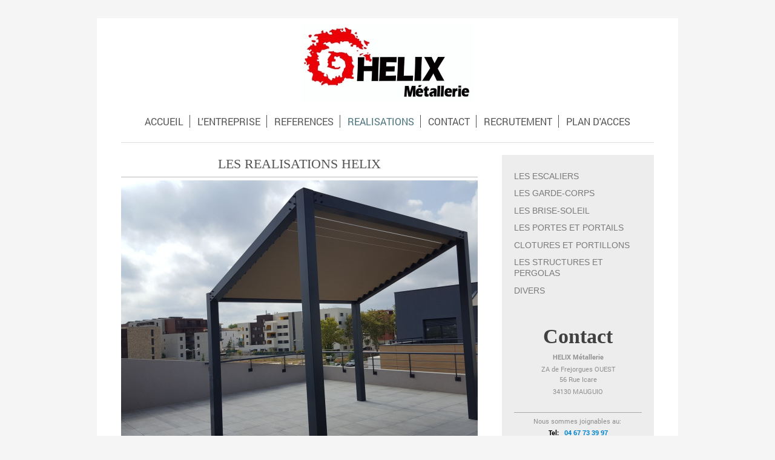

--- FILE ---
content_type: text/html; charset=UTF-8
request_url: https://www.helix-metal.com/realisations/
body_size: 8393
content:
<!DOCTYPE html>
<html lang="fr"  ><head prefix="og: http://ogp.me/ns# fb: http://ogp.me/ns/fb# business: http://ogp.me/ns/business#">
    <meta http-equiv="Content-Type" content="text/html; charset=utf-8"/>
    <meta name="generator" content="IONOS MyWebsite"/>
        
    <link rel="dns-prefetch" href="//cdn.website-start.de/"/>
    <link rel="dns-prefetch" href="//103.mod.mywebsite-editor.com"/>
    <link rel="dns-prefetch" href="https://103.sb.mywebsite-editor.com/"/>
    <link rel="shortcut icon" href="//cdn.website-start.de/favicon.ico"/>
        <title>HELIX - REALISATIONS</title>
    <style type="text/css">@media screen and (max-device-width: 1024px) {.diyw a.switchViewWeb {display: inline !important;}}</style>
    <style type="text/css">@media screen and (min-device-width: 1024px) {
            .mediumScreenDisabled { display:block }
            .smallScreenDisabled { display:block }
        }
        @media screen and (max-device-width: 1024px) { .mediumScreenDisabled { display:none } }
        @media screen and (max-device-width: 568px) { .smallScreenDisabled { display:none } }
                @media screen and (min-width: 1024px) {
            .mobilepreview .mediumScreenDisabled { display:block }
            .mobilepreview .smallScreenDisabled { display:block }
        }
        @media screen and (max-width: 1024px) { .mobilepreview .mediumScreenDisabled { display:none } }
        @media screen and (max-width: 568px) { .mobilepreview .smallScreenDisabled { display:none } }</style>
    <meta name="viewport" content="width=device-width, initial-scale=1, maximum-scale=1, minimal-ui"/>

<meta name="format-detection" content="telephone=no"/>
        <meta name="keywords" content="construction, habitat, services, professionnel, compétent, actualités, nouveautés"/>
            <meta name="description" content="Actualités et nouveautés chez HELIX"/>
            <meta name="robots" content="index,follow"/>
        <link href="//cdn.website-start.de/templates/2116/style.css?1763478093678" rel="stylesheet" type="text/css"/>
    <link href="https://www.helix-metal.com/s/style/theming.css?1724403120" rel="stylesheet" type="text/css"/>
    <link href="//cdn.website-start.de/app/cdn/min/group/web.css?1763478093678" rel="stylesheet" type="text/css"/>
<link href="//cdn.website-start.de/app/cdn/min/moduleserver/css/fr_FR/common,shoppingbasket?1763478093678" rel="stylesheet" type="text/css"/>
    <link href="//cdn.website-start.de/app/cdn/min/group/mobilenavigation.css?1763478093678" rel="stylesheet" type="text/css"/>
    <link href="https://103.sb.mywebsite-editor.com/app/logstate2-css.php?site=70609080&amp;t=1768920303" rel="stylesheet" type="text/css"/>

<script type="text/javascript">
    /* <![CDATA[ */
var stagingMode = '';
    /* ]]> */
</script>
<script src="https://103.sb.mywebsite-editor.com/app/logstate-js.php?site=70609080&amp;t=1768920303"></script>

    <link href="//cdn.website-start.de/templates/2116/print.css?1763478093678" rel="stylesheet" media="print" type="text/css"/>
    <script type="text/javascript">
    /* <![CDATA[ */
    var systemurl = 'https://103.sb.mywebsite-editor.com/';
    var webPath = '/';
    var proxyName = '';
    var webServerName = 'www.helix-metal.com';
    var sslServerUrl = 'https://www.helix-metal.com';
    var nonSslServerUrl = 'http://www.helix-metal.com';
    var webserverProtocol = 'http://';
    var nghScriptsUrlPrefix = '//103.mod.mywebsite-editor.com';
    var sessionNamespace = 'DIY_SB';
    var jimdoData = {
        cdnUrl:  '//cdn.website-start.de/',
        messages: {
            lightBox: {
    image : 'Image',
    of: 'sur'
}

        },
        isTrial: 0,
        pageId: 920317702    };
    var script_basisID = "70609080";

    diy = window.diy || {};
    diy.web = diy.web || {};

        diy.web.jsBaseUrl = "//cdn.website-start.de/s/build/";

    diy.context = diy.context || {};
    diy.context.type = diy.context.type || 'web';
    /* ]]> */
</script>

<script type="text/javascript" src="//cdn.website-start.de/app/cdn/min/group/web.js?1763478093678" crossorigin="anonymous"></script><script type="text/javascript" src="//cdn.website-start.de/s/build/web.bundle.js?1763478093678" crossorigin="anonymous"></script><script type="text/javascript" src="//cdn.website-start.de/app/cdn/min/group/mobilenavigation.js?1763478093678" crossorigin="anonymous"></script><script src="//cdn.website-start.de/app/cdn/min/moduleserver/js/fr_FR/common,shoppingbasket?1763478093678"></script>
<script type="text/javascript" src="https://cdn.website-start.de/proxy/apps/static/resource/dependencies/"></script><script type="text/javascript">
                    if (typeof require !== 'undefined') {
                        require.config({
                            waitSeconds : 10,
                            baseUrl : 'https://cdn.website-start.de/proxy/apps/static/js/'
                        });
                    }
                </script><script type="text/javascript" src="//cdn.website-start.de/app/cdn/min/group/pfcsupport.js?1763478093678" crossorigin="anonymous"></script>    <meta property="og:type" content="business.business"/>
    <meta property="og:url" content="https://www.helix-metal.com/realisations/"/>
    <meta property="og:title" content="HELIX - REALISATIONS"/>
            <meta property="og:description" content="Actualités et nouveautés chez HELIX"/>
                <meta property="og:image" content="https://www.helix-metal.com/s/misc/logo.jpg?t=1765266760"/>
        <meta property="business:contact_data:country_name" content="France"/>
    <meta property="business:contact_data:street_address" content="Rue Icare 56"/>
    <meta property="business:contact_data:locality" content="Mauguio"/>
    
    <meta property="business:contact_data:email" content="info@helix-metal.com"/>
    <meta property="business:contact_data:postal_code" content="34130"/>
    <meta property="business:contact_data:phone_number" content=" 0467733997"/>
    
    
</head>


<body class="body   cc-pagemode-default diyfeSidebarRight diy-market-fr_FR" data-pageid="920317702" id="page-920317702">
    
    <div class="diyw">
        <!-- master-2 -->
<div class="diyweb">
	
<nav id="diyfeMobileNav" class="diyfeCA diyfeCA2" role="navigation">
    <a title="Ouvrir/fermer la navigation">Ouvrir/fermer la navigation</a>
    <ul class="mainNav1"><li class=" hasSubNavigation"><a data-page-id="920317698" href="https://www.helix-metal.com/" class=" level_1"><span>ACCUEIL</span></a></li><li class=" hasSubNavigation"><a data-page-id="920317699" href="https://www.helix-metal.com/l-entreprise/" class=" level_1"><span>L'ENTREPRISE</span></a><span class="diyfeDropDownSubOpener">&nbsp;</span><div class="diyfeDropDownSubList diyfeCA diyfeCA3"><ul class="mainNav2"><li class=" hasSubNavigation"><a data-page-id="920320295" href="https://www.helix-metal.com/l-entreprise/histoire/" class=" level_2"><span>HISTOIRE</span></a></li><li class=" hasSubNavigation"><a data-page-id="920320639" href="https://www.helix-metal.com/l-entreprise/capital-humain/" class=" level_2"><span>CAPITAL HUMAIN</span></a></li><li class=" hasSubNavigation"><a data-page-id="920320366" href="https://www.helix-metal.com/l-entreprise/bureau-d-etudes/" class=" level_2"><span>BUREAU D'ETUDES</span></a></li><li class=" hasSubNavigation"><a data-page-id="920320369" href="https://www.helix-metal.com/l-entreprise/atelier/" class=" level_2"><span>ATELIER</span></a></li><li class=" hasSubNavigation"><a data-page-id="920665204" href="https://www.helix-metal.com/l-entreprise/l-installation/" class=" level_2"><span>L'INSTALLATION</span></a></li><li class=" hasSubNavigation"><a data-page-id="920317706" href="https://www.helix-metal.com/l-entreprise/informations-legales/" class=" level_2"><span>INFORMATIONS LEGALES</span></a></li></ul></div></li><li class=" hasSubNavigation"><a data-page-id="920317701" href="https://www.helix-metal.com/references/" class=" level_1"><span>REFERENCES</span></a><span class="diyfeDropDownSubOpener">&nbsp;</span><div class="diyfeDropDownSubList diyfeCA diyfeCA3"><ul class="mainNav2"><li class=" hasSubNavigation"><a data-page-id="920434370" href="https://www.helix-metal.com/references/residences-logements/" class=" level_2"><span>RESIDENCES LOGEMENTS</span></a><span class="diyfeDropDownSubOpener">&nbsp;</span><div class="diyfeDropDownSubList diyfeCA diyfeCA3"><ul class="mainNav3"><li class=" hasSubNavigation"><a data-page-id="925970817" href="https://www.helix-metal.com/references/residences-logements/résidence-esquisse/" class=" level_3"><span>Résidence ESQUISSE</span></a></li><li class=" hasSubNavigation"><a data-page-id="925970826" href="https://www.helix-metal.com/references/residences-logements/résidence-carmina/" class=" level_3"><span>Résidence CARMINA</span></a></li><li class=" hasSubNavigation"><a data-page-id="925970828" href="https://www.helix-metal.com/references/residences-logements/résidence-green-valley/" class=" level_3"><span>Résidence GREEN VALLEY</span></a></li><li class=" hasSubNavigation"><a data-page-id="925970823" href="https://www.helix-metal.com/references/residences-logements/résidence-viadora/" class=" level_3"><span>Résidence VIADORA</span></a></li><li class=" hasSubNavigation"><a data-page-id="925952076" href="https://www.helix-metal.com/references/residences-logements/résidence-skylodge/" class=" level_3"><span>Résidence SKYLODGE</span></a></li><li class=" hasSubNavigation"><a data-page-id="925952077" href="https://www.helix-metal.com/references/residences-logements/résidence-eden-roch/" class=" level_3"><span>Résidence EDEN ROCH</span></a></li><li class=" hasSubNavigation"><a data-page-id="925952075" href="https://www.helix-metal.com/references/residences-logements/résidence-season-s/" class=" level_3"><span>Résidence SEASON'S</span></a></li><li class=" hasSubNavigation"><a data-page-id="925952072" href="https://www.helix-metal.com/references/residences-logements/résidence-domaine-heracles/" class=" level_3"><span>Résidence DOMAINE HERACLES</span></a></li><li class=" hasSubNavigation"><a data-page-id="925952213" href="https://www.helix-metal.com/references/residences-logements/residence-interval/" class=" level_3"><span>Residence INTERVAL</span></a></li><li class=" hasSubNavigation"><a data-page-id="925952071" href="https://www.helix-metal.com/references/residences-logements/residence-terre-de-brissac/" class=" level_3"><span>Residence TERRE DE BRISSAC</span></a></li><li class=" hasSubNavigation"><a data-page-id="925952073" href="https://www.helix-metal.com/references/residences-logements/résidence-island/" class=" level_3"><span>Résidence ISLAND</span></a></li><li class=" hasSubNavigation"><a data-page-id="925952150" href="https://www.helix-metal.com/references/residences-logements/résidence-acm-godechot/" class=" level_3"><span>Résidence ACM GODECHOT</span></a></li><li class=" hasSubNavigation"><a data-page-id="925952151" href="https://www.helix-metal.com/references/residences-logements/résidence-alcove/" class=" level_3"><span>Résidence ALCOVE</span></a></li><li class=" hasSubNavigation"><a data-page-id="925925271" href="https://www.helix-metal.com/references/residences-logements/résidence-les-lucioles/" class=" level_3"><span>Résidence LES LUCIOLES</span></a></li><li class=" hasSubNavigation"><a data-page-id="925925267" href="https://www.helix-metal.com/references/residences-logements/résidence-solena/" class=" level_3"><span>Résidence SOLENA</span></a></li><li class=" hasSubNavigation"><a data-page-id="925889956" href="https://www.helix-metal.com/references/residences-logements/résidence-palazzo-di-luce/" class=" level_3"><span>Résidence PALAZZO DI LUCE</span></a></li><li class=" hasSubNavigation"><a data-page-id="925882233" href="https://www.helix-metal.com/references/residences-logements/résidence-bo-garden/" class=" level_3"><span>Résidence BO GARDEN</span></a></li><li class=" hasSubNavigation"><a data-page-id="925882071" href="https://www.helix-metal.com/references/residences-logements/résidence-amborella/" class=" level_3"><span>Résidence AMBORELLA</span></a></li><li class=" hasSubNavigation"><a data-page-id="925881797" href="https://www.helix-metal.com/references/residences-logements/résidence-green-village/" class=" level_3"><span>Résidence GREEN VILLAGE</span></a></li><li class=" hasSubNavigation"><a data-page-id="925848814" href="https://www.helix-metal.com/references/residences-logements/residence-lavalette/" class=" level_3"><span>Residence LAVALETTE</span></a></li><li class=" hasSubNavigation"><a data-page-id="925848811" href="https://www.helix-metal.com/references/residences-logements/residence-arc-en-ciel/" class=" level_3"><span>Residence ARC EN CIEL</span></a></li><li class=" hasSubNavigation"><a data-page-id="925848810" href="https://www.helix-metal.com/references/residences-logements/residence-les-petits-cailloux/" class=" level_3"><span>Residence LES PETITS CAILLOUX</span></a></li><li class=" hasSubNavigation"><a data-page-id="925758330" href="https://www.helix-metal.com/references/residences-logements/residence-les-jardins-d-ombline-campus-opaline/" class=" level_3"><span>Residence LES JARDINS D'OMBLINE CAMPUS OPALINE</span></a></li><li class=" hasSubNavigation"><a data-page-id="925758329" href="https://www.helix-metal.com/references/residences-logements/résidence-pop-art/" class=" level_3"><span>Résidence POP ART</span></a></li><li class=" hasSubNavigation"><a data-page-id="925758322" href="https://www.helix-metal.com/references/residences-logements/résidence-villa-d-este/" class=" level_3"><span>Résidence VILLA D'ESTE</span></a></li><li class=" hasSubNavigation"><a data-page-id="925758321" href="https://www.helix-metal.com/references/residences-logements/résidence-nouvelle-rive/" class=" level_3"><span>Résidence NOUVELLE RIVE</span></a></li><li class=" hasSubNavigation"><a data-page-id="925758319" href="https://www.helix-metal.com/references/residences-logements/résidence-le-mas-baccara/" class=" level_3"><span>Résidence LE MAS BACCARA</span></a></li><li class=" hasSubNavigation"><a data-page-id="925758318" href="https://www.helix-metal.com/references/residences-logements/residence-le-clos-bertrand/" class=" level_3"><span>Residence LE CLOS BERTRAND</span></a></li><li class=" hasSubNavigation"><a data-page-id="925758317" href="https://www.helix-metal.com/references/residences-logements/résidence-les-jardins-suspendus/" class=" level_3"><span>Résidence LES JARDINS SUSPENDUS</span></a></li><li class=" hasSubNavigation"><a data-page-id="925758316" href="https://www.helix-metal.com/references/residences-logements/résidence-carre-gabriel/" class=" level_3"><span>Résidence CARRE GABRIEL</span></a></li><li class=" hasSubNavigation"><a data-page-id="925758315" href="https://www.helix-metal.com/references/residences-logements/résidence-le-plein-air/" class=" level_3"><span>Résidence LE PLEIN AIR</span></a></li><li class=" hasSubNavigation"><a data-page-id="925758320" href="https://www.helix-metal.com/references/residences-logements/résidence-le-veronese/" class=" level_3"><span>Résidence LE VERONESE</span></a></li><li class=" hasSubNavigation"><a data-page-id="925463465" href="https://www.helix-metal.com/references/residences-logements/résidence-oressence/" class=" level_3"><span>Résidence ORESSENCE</span></a></li><li class=" hasSubNavigation"><a data-page-id="920664547" href="https://www.helix-metal.com/references/residences-logements/résidence-evolia/" class=" level_3"><span>Résidence EVOLIA</span></a></li><li class=" hasSubNavigation"><a data-page-id="920664548" href="https://www.helix-metal.com/references/residences-logements/résidence-les-patios-d-or/" class=" level_3"><span>Résidence LES PATIOS D'OR</span></a></li><li class=" hasSubNavigation"><a data-page-id="920671299" href="https://www.helix-metal.com/references/residences-logements/résidence-le-sevillan/" class=" level_3"><span>Résidence LE SEVILLAN</span></a></li><li class=" hasSubNavigation"><a data-page-id="920664564" href="https://www.helix-metal.com/references/residences-logements/résidence-les-floreales/" class=" level_3"><span>Résidence LES FLOREALES</span></a></li></ul></div></li><li class=" hasSubNavigation"><a data-page-id="920434384" href="https://www.helix-metal.com/references/batiments-recevant-du-public/" class=" level_2"><span>BATIMENTS RECEVANT DU PUBLIC</span></a><span class="diyfeDropDownSubOpener">&nbsp;</span><div class="diyfeDropDownSubList diyfeCA diyfeCA3"><ul class="mainNav3"><li class=" hasSubNavigation"><a data-page-id="925952078" href="https://www.helix-metal.com/references/batiments-recevant-du-public/parc-expo-montpellier-extension-du-b2/" class=" level_3"><span>Parc Expo Montpellier Extension du B2</span></a></li><li class=" hasSubNavigation"><a data-page-id="925939873" href="https://www.helix-metal.com/references/batiments-recevant-du-public/clinique-saint-jean/" class=" level_3"><span>Clinique Saint Jean</span></a></li><li class=" hasSubNavigation"><a data-page-id="925925304" href="https://www.helix-metal.com/references/batiments-recevant-du-public/extension-aéroport-de-montpellier/" class=" level_3"><span>Extension Aéroport de Montpellier</span></a></li><li class=" hasSubNavigation"><a data-page-id="925882077" href="https://www.helix-metal.com/references/batiments-recevant-du-public/centre-spatiale-universitaire-csu/" class=" level_3"><span>Centre Spatiale Universitaire ( CSU )</span></a></li><li class=" hasSubNavigation"><a data-page-id="925848813" href="https://www.helix-metal.com/references/batiments-recevant-du-public/halles-de-st-gilles/" class=" level_3"><span>Halles de St Gilles</span></a></li><li class=" hasSubNavigation"><a data-page-id="925848812" href="https://www.helix-metal.com/references/batiments-recevant-du-public/base-d-aviation-de-la-sécurité-sivile-basc/" class=" level_3"><span>Base d'Aviation de la Sécurité Sivile ( BASC)</span></a></li><li class=" hasSubNavigation"><a data-page-id="920664566" href="https://www.helix-metal.com/references/batiments-recevant-du-public/foyer-de-l-enfance/" class=" level_3"><span>Foyer de l'enfance</span></a></li><li class=" hasSubNavigation"><a data-page-id="920664567" href="https://www.helix-metal.com/references/batiments-recevant-du-public/ddtm-34/" class=" level_3"><span>DDTM 34</span></a></li><li class=" hasSubNavigation"><a data-page-id="920664568" href="https://www.helix-metal.com/references/batiments-recevant-du-public/la-panacée/" class=" level_3"><span>La Panacée</span></a></li><li class=" hasSubNavigation"><a data-page-id="920664569" href="https://www.helix-metal.com/references/batiments-recevant-du-public/tam-ligne-3/" class=" level_3"><span>TAM Ligne 3</span></a></li><li class=" hasSubNavigation"><a data-page-id="920664570" href="https://www.helix-metal.com/references/batiments-recevant-du-public/crous-services-centraux/" class=" level_3"><span>CROUS Services centraux</span></a></li><li class=" hasSubNavigation"><a data-page-id="920664571" href="https://www.helix-metal.com/references/batiments-recevant-du-public/halles-4-saisons/" class=" level_3"><span>Halles 4 saisons</span></a></li><li class=" hasSubNavigation"><a data-page-id="920664572" href="https://www.helix-metal.com/references/batiments-recevant-du-public/mairie-de-castelnau/" class=" level_3"><span>Mairie de Castelnau</span></a></li></ul></div></li><li class=" hasSubNavigation"><a data-page-id="920434392" href="https://www.helix-metal.com/references/proprietes-villas/" class=" level_2"><span>PROPRIETES , VILLAS</span></a><span class="diyfeDropDownSubOpener">&nbsp;</span><div class="diyfeDropDownSubList diyfeCA diyfeCA3"><ul class="mainNav3"><li class=" hasSubNavigation"><a data-page-id="925495018" href="https://www.helix-metal.com/references/proprietes-villas/lv-castelnau-le-lez/" class=" level_3"><span>LV. Castelnau Le Lez</span></a></li><li class=" hasSubNavigation"><a data-page-id="925463488" href="https://www.helix-metal.com/references/proprietes-villas/v-montpellier/" class=" level_3"><span>V.Montpellier</span></a></li><li class=" hasSubNavigation"><a data-page-id="920664576" href="https://www.helix-metal.com/references/proprietes-villas/st-mamert/" class=" level_3"><span>St Mamert</span></a></li><li class=" hasSubNavigation"><a data-page-id="920664575" href="https://www.helix-metal.com/references/proprietes-villas/langlade/" class=" level_3"><span>Langlade</span></a></li><li class=" hasSubNavigation"><a data-page-id="920664577" href="https://www.helix-metal.com/references/proprietes-villas/cave-st-bauzille/" class=" level_3"><span>Cave St Bauzille</span></a></li><li class=" hasSubNavigation"><a data-page-id="920664764" href="https://www.helix-metal.com/references/proprietes-villas/b-montpellier/" class=" level_3"><span>B. Montpellier</span></a></li><li class=" hasSubNavigation"><a data-page-id="920664765" href="https://www.helix-metal.com/references/proprietes-villas/c-montpellier/" class=" level_3"><span>C. Montpellier</span></a></li><li class=" hasSubNavigation"><a data-page-id="920671301" href="https://www.helix-metal.com/references/proprietes-villas/m-montpellier/" class=" level_3"><span>M. Montpellier</span></a></li><li class=" hasSubNavigation"><a data-page-id="920664766" href="https://www.helix-metal.com/references/proprietes-villas/anduze/" class=" level_3"><span>Anduze</span></a></li></ul></div></li><li class=" hasSubNavigation"><a data-page-id="920664578" href="https://www.helix-metal.com/references/education-et-creche/" class=" level_2"><span>EDUCATION ET CRECHE</span></a><span class="diyfeDropDownSubOpener">&nbsp;</span><div class="diyfeDropDownSubList diyfeCA diyfeCA3"><ul class="mainNav3"><li class=" hasSubNavigation"><a data-page-id="920664580" href="https://www.helix-metal.com/references/education-et-creche/lycée-joffre/" class=" level_3"><span>Lycée Joffre</span></a></li><li class=" hasSubNavigation"><a data-page-id="920664579" href="https://www.helix-metal.com/references/education-et-creche/crèche-coccinelle/" class=" level_3"><span>Crèche Coccinelle</span></a></li></ul></div></li><li class=" hasSubNavigation"><a data-page-id="920664581" href="https://www.helix-metal.com/references/commerces/" class=" level_2"><span>COMMERCES</span></a><span class="diyfeDropDownSubOpener">&nbsp;</span><div class="diyfeDropDownSubList diyfeCA diyfeCA3"><ul class="mainNav3"><li class=" hasSubNavigation"><a data-page-id="920664584" href="https://www.helix-metal.com/references/commerces/v/" class=" level_3"><span>V.</span></a></li><li class=" hasSubNavigation"><a data-page-id="920664583" href="https://www.helix-metal.com/references/commerces/café-firenze/" class=" level_3"><span>Café Firenze</span></a></li><li class=" hasSubNavigation"><a data-page-id="920664585" href="https://www.helix-metal.com/references/commerces/agence-midi-libre/" class=" level_3"><span>Agence Midi Libre</span></a></li><li class=" hasSubNavigation"><a data-page-id="920664586" href="https://www.helix-metal.com/references/commerces/agf-ganges/" class=" level_3"><span>AGF Ganges</span></a></li></ul></div></li><li class=" hasSubNavigation"><a data-page-id="920434390" href="https://www.helix-metal.com/references/lieux-culturels/" class=" level_2"><span>LIEUX CULTURELS</span></a><span class="diyfeDropDownSubOpener">&nbsp;</span><div class="diyfeDropDownSubList diyfeCA diyfeCA3"><ul class="mainNav3"><li class=" hasSubNavigation"><a data-page-id="925494918" href="https://www.helix-metal.com/references/lieux-culturels/musée-privé/" class=" level_3"><span>Musée privé</span></a></li><li class=" hasSubNavigation"><a data-page-id="925494919" href="https://www.helix-metal.com/references/lieux-culturels/musée-d-art-brut/" class=" level_3"><span>Musée d'art Brut</span></a></li><li class=" hasSubNavigation"><a data-page-id="920664588" href="https://www.helix-metal.com/references/lieux-culturels/hotel-sabatier-d-espeyran/" class=" level_3"><span>Hotel Sabatier d'espeyran</span></a></li><li class=" hasSubNavigation"><a data-page-id="920664587" href="https://www.helix-metal.com/references/lieux-culturels/musée-fabre/" class=" level_3"><span>Musée Fabre</span></a></li></ul></div></li><li class=" hasSubNavigation"><a data-page-id="920434387" href="https://www.helix-metal.com/references/hôtels/" class=" level_2"><span>HÔTELS</span></a><span class="diyfeDropDownSubOpener">&nbsp;</span><div class="diyfeDropDownSubList diyfeCA diyfeCA3"><ul class="mainNav3"><li class=" hasSubNavigation"><a data-page-id="925970818" href="https://www.helix-metal.com/references/hôtels/hotel-la-prison-à-béziers/" class=" level_3"><span>Hotel La prison à Béziers</span></a></li><li class=" hasSubNavigation"><a data-page-id="925463508" href="https://www.helix-metal.com/references/hôtels/crowne-plaza-à-montpellier/" class=" level_3"><span>Crowne Plaza à Montpellier</span></a></li><li class=" hasSubNavigation"><a data-page-id="920664589" href="https://www.helix-metal.com/references/hôtels/beach-hotel-au-cap-d-antibe/" class=" level_3"><span>Beach hotel au Cap d'Antibe</span></a></li><li class=" hasSubNavigation"><a data-page-id="920664590" href="https://www.helix-metal.com/references/hôtels/hotel-holiday-inn-express-à-montpellier/" class=" level_3"><span>Hotel Holiday Inn Express à Montpellier</span></a></li></ul></div></li><li class=" hasSubNavigation"><a data-page-id="920434404" href="https://www.helix-metal.com/references/immeuble-de-bureaux/" class=" level_2"><span>IMMEUBLE DE BUREAUX</span></a><span class="diyfeDropDownSubOpener">&nbsp;</span><div class="diyfeDropDownSubList diyfeCA diyfeCA3"><ul class="mainNav3"><li class=" hasSubNavigation"><a data-page-id="925970825" href="https://www.helix-metal.com/references/immeuble-de-bureaux/bureaux-le-player/" class=" level_3"><span>Bureaux LE PLAYER</span></a></li><li class=" hasSubNavigation"><a data-page-id="925970824" href="https://www.helix-metal.com/references/immeuble-de-bureaux/cassiopée/" class=" level_3"><span>Cassiopée</span></a></li><li class=" hasSubNavigation"><a data-page-id="925970827" href="https://www.helix-metal.com/references/immeuble-de-bureaux/halle-de-l-innovation/" class=" level_3"><span>Halle de l'Innovation</span></a></li><li class=" hasSubNavigation"><a data-page-id="925758328" href="https://www.helix-metal.com/references/immeuble-de-bureaux/terra-verde/" class=" level_3"><span>Terra Verde</span></a></li><li class=" hasSubNavigation"><a data-page-id="925758327" href="https://www.helix-metal.com/references/immeuble-de-bureaux/maison-sud-de-france/" class=" level_3"><span>Maison Sud de France</span></a></li><li class=" hasSubNavigation"><a data-page-id="925758326" href="https://www.helix-metal.com/references/immeuble-de-bureaux/centre-spacial-universitaire/" class=" level_3"><span>Centre Spacial Universitaire</span></a></li><li class=" hasSubNavigation"><a data-page-id="925758325" href="https://www.helix-metal.com/references/immeuble-de-bureaux/siège-social-la-mutuelle-des-motards/" class=" level_3"><span>Siège social La mutuelle des motards</span></a></li><li class=" hasSubNavigation"><a data-page-id="925758323" href="https://www.helix-metal.com/references/immeuble-de-bureaux/le-liner/" class=" level_3"><span>Le Liner</span></a></li><li class=" hasSubNavigation"><a data-page-id="920664591" href="https://www.helix-metal.com/references/immeuble-de-bureaux/green-valley/" class=" level_3"><span>Green valley</span></a></li></ul></div></li><li class=" hasSubNavigation"><a data-page-id="920434369" href="https://www.helix-metal.com/references/le-mobilier/" class=" level_2"><span>LE MOBILIER</span></a></li><li class=" hasSubNavigation"><a data-page-id="925970822" href="https://www.helix-metal.com/references/art/" class=" level_2"><span>ART</span></a></li></ul></div></li><li class="current hasSubNavigation"><a data-page-id="920317702" href="https://www.helix-metal.com/realisations/" class="current level_1"><span>REALISATIONS</span></a><span class="diyfeDropDownSubOpener">&nbsp;</span><div class="diyfeDropDownSubList diyfeCA diyfeCA3"><ul class="mainNav2"><li class=" hasSubNavigation"><a data-page-id="920434360" href="https://www.helix-metal.com/realisations/les-escaliers/" class=" level_2"><span>LES ESCALIERS</span></a></li><li class=" hasSubNavigation"><a data-page-id="920434362" href="https://www.helix-metal.com/realisations/les-garde-corps/" class=" level_2"><span>LES GARDE-CORPS</span></a></li><li class=" hasSubNavigation"><a data-page-id="920434365" href="https://www.helix-metal.com/realisations/les-brise-soleil/" class=" level_2"><span>LES BRISE-SOLEIL</span></a></li><li class=" hasSubNavigation"><a data-page-id="920434367" href="https://www.helix-metal.com/realisations/les-portes-et-portails/" class=" level_2"><span>LES PORTES ET PORTAILS</span></a></li><li class=" hasSubNavigation"><a data-page-id="925882075" href="https://www.helix-metal.com/realisations/clotures-et-portillons/" class=" level_2"><span>CLOTURES ET PORTILLONS</span></a></li><li class=" hasSubNavigation"><a data-page-id="920434363" href="https://www.helix-metal.com/realisations/les-structures-et-pergolas/" class=" level_2"><span>LES STRUCTURES ET PERGOLAS</span></a></li><li class=" hasSubNavigation"><a data-page-id="920434368" href="https://www.helix-metal.com/realisations/divers/" class=" level_2"><span>DIVERS</span></a></li></ul></div></li><li class=" hasSubNavigation"><a data-page-id="920317703" href="https://www.helix-metal.com/contact/" class=" level_1"><span>CONTACT</span></a><span class="diyfeDropDownSubOpener">&nbsp;</span><div class="diyfeDropDownSubList diyfeCA diyfeCA3"><ul class="mainNav2"><li class=" hasSubNavigation"><a data-page-id="920434536" href="https://www.helix-metal.com/contact/horaires-d-ouverture/" class=" level_2"><span>HORAIRES D'OUVERTURE</span></a></li><li class=" hasSubNavigation"><a data-page-id="920434548" href="https://www.helix-metal.com/contact/horaires-de-bureaux/" class=" level_2"><span>HORAIRES DE BUREAUX</span></a></li></ul></div></li><li class=" hasSubNavigation"><a data-page-id="920664130" href="https://www.helix-metal.com/recrutement/" class=" level_1"><span>RECRUTEMENT</span></a></li><li class=" hasSubNavigation"><a data-page-id="920317704" href="https://www.helix-metal.com/plan-d-acces/" class=" level_1"><span>PLAN D'ACCES</span></a></li></ul></nav>
	<div class="diywebLogo">
		<div class="diywebLiveArea">
			<div class="diywebMainGutter">
				<div class="diyfeGE diyfeCA1">
						
    <style type="text/css" media="all">
        /* <![CDATA[ */
                .diyw #website-logo {
            text-align: center !important;
                        padding: 0px 0;
                    }
        
                /* ]]> */
    </style>

    <div id="website-logo">
            <a href="https://www.helix-metal.com/"><img class="website-logo-image" width="284" src="https://www.helix-metal.com/s/misc/logo.jpg?t=1765266761" alt=""/></a>

            
            </div>


				</div>
			</div>
		</div>
	</div>
	<div class="diywebNav diywebNavMain diywebNav1 diywebNavHorizontal">
		<div class="diywebLiveArea">
			<div class="diywebMainGutter">
				<div class="diyfeGE diyfeCA diyfeCA2">
					<div class="diywebGutter">
						<div class="webnavigation"><ul id="mainNav1" class="mainNav1"><li class="navTopItemGroup_1"><a data-page-id="920317698" href="https://www.helix-metal.com/" class="level_1"><span>ACCUEIL</span></a></li><li class="navTopItemGroup_2"><a data-page-id="920317699" href="https://www.helix-metal.com/l-entreprise/" class="level_1"><span>L'ENTREPRISE</span></a></li><li class="navTopItemGroup_3"><a data-page-id="920317701" href="https://www.helix-metal.com/references/" class="level_1"><span>REFERENCES</span></a></li><li class="navTopItemGroup_4"><a data-page-id="920317702" href="https://www.helix-metal.com/realisations/" class="current level_1"><span>REALISATIONS</span></a></li><li class="navTopItemGroup_5"><a data-page-id="920317703" href="https://www.helix-metal.com/contact/" class="level_1"><span>CONTACT</span></a></li><li class="navTopItemGroup_6"><a data-page-id="920664130" href="https://www.helix-metal.com/recrutement/" class="level_1"><span>RECRUTEMENT</span></a></li><li class="navTopItemGroup_7"><a data-page-id="920317704" href="https://www.helix-metal.com/plan-d-acces/" class="level_1"><span>PLAN D'ACCES</span></a></li></ul></div>
					</div>
				</div>
			</div>
		</div>
	</div>
	<div class="diywebContent">
		<div class="diywebLiveArea">
			<div class="diywebMainGutter">
	<div id="diywebAppContainer1st"></div>
				<div class="diyfeGridGroup diyfeCA diyfeCA1">
					<div class="diywebMain diyfeGE">
						<div class="diywebGutter">
							
        <div id="content_area">
        	<div id="content_start"></div>
        	
        
        <div id="matrix_1024829192" class="sortable-matrix" data-matrixId="1024829192"><div class="n module-type-header diyfeLiveArea "> <h1><span class="diyfeDecoration">LES REALISATIONS HELIX</span></h1> </div><div class="n module-type-hr diyfeLiveArea "> <div style="padding: 0px 0px">
    <div class="hr"></div>
</div>
 </div><div class="n module-type-imageSubtitle diyfeLiveArea "> <div class="clearover imageSubtitle imageFitWidth" id="imageSubtitle-5783907138">
    <div class="align-container align-left" style="max-width: 589px">
        <a class="imagewrapper" href="https://www.helix-metal.com/s/cc_images/teaserbox_2465507554.jpg?t=1611573209" rel="lightbox[5783907138]">
            <img id="image_2465507554" src="https://www.helix-metal.com/s/cc_images/cache_2465507554.jpg?t=1611573209" alt="" style="max-width: 589px; height:auto"/>
        </a>

        
    </div>

</div>

<script type="text/javascript">
//<![CDATA[
jQuery(function($) {
    var $target = $('#imageSubtitle-5783907138');

    if ($.fn.swipebox && Modernizr.touch) {
        $target
            .find('a[rel*="lightbox"]')
            .addClass('swipebox')
            .swipebox();
    } else {
        $target.tinyLightbox({
            item: 'a[rel*="lightbox"]',
            cycle: false,
            hideNavigation: true
        });
    }
});
//]]>
</script>
 </div></div>
        
        
        </div>
						</div>
					</div>
					<div class="diywebSecondary diyfeGE diyfeCA diyfeCA3">
						<div class="diywebNav diywebNav23 diywebHideOnSmall">
							<div class="diyfeGE">
								<div class="diywebGutter">
									<div class="webnavigation"><ul id="mainNav2" class="mainNav2"><li class="navTopItemGroup_0"><a data-page-id="920434360" href="https://www.helix-metal.com/realisations/les-escaliers/" class="level_2"><span>LES ESCALIERS</span></a></li><li class="navTopItemGroup_0"><a data-page-id="920434362" href="https://www.helix-metal.com/realisations/les-garde-corps/" class="level_2"><span>LES GARDE-CORPS</span></a></li><li class="navTopItemGroup_0"><a data-page-id="920434365" href="https://www.helix-metal.com/realisations/les-brise-soleil/" class="level_2"><span>LES BRISE-SOLEIL</span></a></li><li class="navTopItemGroup_0"><a data-page-id="920434367" href="https://www.helix-metal.com/realisations/les-portes-et-portails/" class="level_2"><span>LES PORTES ET PORTAILS</span></a></li><li class="navTopItemGroup_0"><a data-page-id="925882075" href="https://www.helix-metal.com/realisations/clotures-et-portillons/" class="level_2"><span>CLOTURES ET PORTILLONS</span></a></li><li class="navTopItemGroup_0"><a data-page-id="920434363" href="https://www.helix-metal.com/realisations/les-structures-et-pergolas/" class="level_2"><span>LES STRUCTURES ET PERGOLAS</span></a></li><li class="navTopItemGroup_0"><a data-page-id="920434368" href="https://www.helix-metal.com/realisations/divers/" class="level_2"><span>DIVERS</span></a></li></ul></div>
								</div>
							</div>
						</div>
						<div class="diywebSidebar">
							<div class="diyfeGE">
								<div class="diywebGutter">
									<div id="matrix_1024829184" class="sortable-matrix" data-matrixId="1024829184"><div class="n module-type-header diyfeLiveArea "> <h1><span class="diyfeDecoration">Contact</span></h1> </div><div class="n module-type-text diyfeLiveArea "> <p style="text-align: center;"><strong>HELIX Métallerie</strong></p>
<p style="text-align: center;">ZA de Frejorgues OUEST<br/>
56 Rue Icare</p>
<p style="text-align: center;">34130 MAUGUIO</p>
<p> </p> </div><div class="n module-type-hr diyfeLiveArea "> <div style="padding: 0px 0px">
    <div class="hr"></div>
</div>
 </div><div class="n module-type-text diyfeLiveArea "> <p style="text-align: center;">Nous sommes joignables au: </p>
<p style="text-align: center;"><span style="color: #000000;"><strong>Tel:</strong> </span>  <span style="color:#0688D1;"><strong>04 67 73 39 97</strong></span></p>
<p style="text-align: center;"><span style="color:#000000;"><b>Email:</b></span> <font color="#0688D1"><b>info@helix-metal.com</b></font></p>
<p style="text-align: left;"><span style="color: #fd040a;"><strong>﻿</strong></span><span style="font-size: 11.2px; text-align: center;">Vous pouvez également utiliser notre</span> <a href="https://www.helix-metal.com/contact/" style="font-size: 11.2px; text-align: center;">formulaire de contact</a><span style="font-size: 11.2px; text-align: center;">.</span></p> </div><div class="n module-type-hr diyfeLiveArea "> <div style="padding: 0px 0px">
    <div class="hr"></div>
</div>
 </div><div class="n module-type-imageSubtitle diyfeLiveArea "> <div class="clearover imageSubtitle" id="imageSubtitle-5816173747">
    <div class="align-container align-center" style="max-width: 132px">
        <a class="imagewrapper" href="https://www.helix-metal.com/s/cc_images/teaserbox_2489345122.jpg?t=1724405580" rel="lightbox[5816173747]">
            <img id="image_2489345122" src="https://www.helix-metal.com/s/cc_images/cache_2489345122.jpg?t=1724405580" alt="" style="max-width: 132px; height:auto"/>
        </a>

        
    </div>

</div>

<script type="text/javascript">
//<![CDATA[
jQuery(function($) {
    var $target = $('#imageSubtitle-5816173747');

    if ($.fn.swipebox && Modernizr.touch) {
        $target
            .find('a[rel*="lightbox"]')
            .addClass('swipebox')
            .swipebox();
    } else {
        $target.tinyLightbox({
            item: 'a[rel*="lightbox"]',
            cycle: false,
            hideNavigation: true
        });
    }
});
//]]>
</script>
 </div><div class="n module-type-hr diyfeLiveArea "> <div style="padding: 0px 0px">
    <div class="hr"></div>
</div>
 </div><div class="n module-type-imageSubtitle diyfeLiveArea "> <div class="clearover imageSubtitle" id="imageSubtitle-5816173667">
    <div class="align-container align-left" style="max-width: 211px">
        <a class="imagewrapper" href="https://www.helix-metal.com/s/cc_images/teaserbox_2489345067.png?t=1611573287" rel="lightbox[5816173667]">
            <img id="image_2489345067" src="https://www.helix-metal.com/s/cc_images/cache_2489345067.png?t=1611573287" alt="" style="max-width: 211px; height:auto"/>
        </a>

        
    </div>

</div>

<script type="text/javascript">
//<![CDATA[
jQuery(function($) {
    var $target = $('#imageSubtitle-5816173667');

    if ($.fn.swipebox && Modernizr.touch) {
        $target
            .find('a[rel*="lightbox"]')
            .addClass('swipebox')
            .swipebox();
    } else {
        $target.tinyLightbox({
            item: 'a[rel*="lightbox"]',
            cycle: false,
            hideNavigation: true
        });
    }
});
//]]>
</script>
 </div></div>
								</div>
							</div>
						</div>
					</div>
				</div>
			</div>
		</div>
	</div>
	<div class="diywebFooter">
		<div class="diywebLiveArea">
			<div class="diywebMainGutter">
				<div class="diyfeGE diyfeCA diyfeCA4">
					<div class="diywebGutter">
						<div id="contentfooter">
    <div class="leftrow">
                        <a rel="nofollow" href="javascript:window.print();">
                    <img class="inline" height="14" width="18" src="//cdn.website-start.de/s/img/cc/printer.gif" alt=""/>
                    Version imprimable                </a> <span class="footer-separator">|</span>
                <a href="https://www.helix-metal.com/sitemap/">Plan du site</a>
                        <br/> © HELIX
            </div>
    <script type="text/javascript">
        window.diy.ux.Captcha.locales = {
            generateNewCode: 'Générer un nouveau code',
            enterCode: 'Veuillez entrer le code.'
        };
        window.diy.ux.Cap2.locales = {
            generateNewCode: 'Générer un nouveau code',
            enterCode: 'Veuillez entrer le code.'
        };
    </script>
    <div class="rightrow">
                    <span class="loggedout">
                <a rel="nofollow" id="login" href="https://login.1and1-editor.com/70609080/www.helix-metal.com/fr?pageId=920317702">
                    Connexion                </a>
            </span>
                <p><a class="diyw switchViewWeb" href="javascript:switchView('desktop');">Affichage Web</a><a class="diyw switchViewMobile" href="javascript:switchView('mobile');">Affichage Mobile</a></p>
                <span class="loggedin">
            <a rel="nofollow" id="logout" href="https://103.sb.mywebsite-editor.com/app/cms/logout.php">Déconnexion</a> <span class="footer-separator">|</span>
            <a rel="nofollow" id="edit" href="https://103.sb.mywebsite-editor.com/app/70609080/920317702/">Modifier</a>
        </span>
    </div>
</div>
            <div id="loginbox" class="hidden">
                <script type="text/javascript">
                    /* <![CDATA[ */
                    function forgotpw_popup() {
                        var url = 'https://motdepasse.1and1.fr/xml/request/RequestStart';
                        fenster = window.open(url, "fenster1", "width=600,height=400,status=yes,scrollbars=yes,resizable=yes");
                        // IE8 doesn't return the window reference instantly or at all.
                        // It may appear the call failed and fenster is null
                        if (fenster && fenster.focus) {
                            fenster.focus();
                        }
                    }
                    /* ]]> */
                </script>
                                <img class="logo" src="//cdn.website-start.de/s/img/logo.gif" alt="IONOS" title="IONOS"/>

                <div id="loginboxOuter"></div>
            </div>
        

					</div>
				</div>
			</div>
		</div>
	</div>
</div>    </div>

            <div id="mobile-infobar-spacer"></div>
<table id="mobile-infobar" class="light"><tbody><tr>
            <td class="mobile-infobar-button mobile-infobar-button-phone" style="width: 33%"><a href="tel: 0467733997" class="mobile-infobar-link">
            <span class="mobile-infobar-icon-box">
                <svg xmlns="http://www.w3.org/2000/svg" class="mobile-infobar-icon" preserveAspectRatio="xMidYMid"><path d="M17.76 14.96c.027.048.036.09.023.126-.204.546-.31 1.133-.846 1.643s-2.728 1.71-4.503 1.165c-.33-.1-.555-.208-.743-.32-.003.016-.003.033-.007.05-2.57-.843-4.992-2.286-7.042-4.328C2.59 11.255 1.143 8.843.297 6.283c.018-.004.036-.005.054-.008-.083-.165-.163-.357-.24-.607-.54-1.767.673-3.956 1.188-4.49.177-.186.363-.32.554-.423.032-.057.084-.104.156-.13L3.643.018c.144-.054.328.023.414.17L6.52 4.405c.086.147.062.342-.056.438l-.94.765c-.01.033-.025.058-.045.074-.328.263-.944.754-1.195 1.19-.105.18-.1.4-.058.514.053.145.123.32.194.493.647 1.148 1.45 2.235 2.433 3.214 1.03 1.024 2.173 1.86 3.388 2.518.16.063.322.13.455.178.115.042.335.05.517-.055.26-.15.54-.427.78-.696.01-.047.03-.09.063-.132l1.1-1.34c.095-.118.29-.143.438-.058l4.218 2.443c.148.086.225.268.172.41l-.223.597z"/></svg>
            </span><br/>
            <span class="mobile-infobar-text">Appel</span>
        </a></td>
                <td class="mobile-infobar-button mobile-infobar-button-email" style="width: 33%"><a href="mailto:info@helix-metal.com" class="mobile-infobar-link">
            <span class="mobile-infobar-icon-box">
                <svg xmlns="http://www.w3.org/2000/svg" class="mobile-infobar-icon" preserveAspectRatio="xMidYMid"><path d="M13.472 7.327L20 .8v12.89l-6.528-6.363zm-4.735.158L1.252 0h17.47l-7.485 7.485c-.69.69-1.81.69-2.5 0zM0 13.667V.83l6.502 6.5L0 13.668zM1.192 14l6.066-5.912 1.288 1.288c.795.794 2.083.794 2.878 0l1.293-1.293L18.79 14H1.19z"/></svg>
            </span><br/>
            <span class="mobile-infobar-text">Email</span>
        </a></td>
                <td class="mobile-infobar-button mobile-infobar-button-address" style="width: 33%"><a href="https://maps.apple.com/?daddr=Rue+Icare+56%2C+Mauguio%2C+34130" class="mobile-infobar-link">
            <span class="mobile-infobar-icon-box">
                <svg xmlns="http://www.w3.org/2000/svg" class="mobile-infobar-icon" preserveAspectRatio="xMidYMid"><path d="M19.692 10.738l-8.954 8.954c-.412.412-1.08.412-1.492 0L.292 10.738c-.412-.412-.412-1.08 0-1.492L9.246.292c.412-.412 1.08-.412 1.492 0l8.954 8.954c.412.412.412 1.08 0 1.492zM12 6v2H8c-.552 0-1 .448-1 1v5c0 .552.448 1 1 1s1-.448 1-1v-4h3v2l3-3-3-3z"/></svg>
            </span><br/>
            <span class="mobile-infobar-text">Plan d'accès</span>
        </a></td>
    </tr></tbody></table>

    
    </body>


<!-- rendered at Tue, 09 Dec 2025 08:52:41 +0100 -->
</html>
